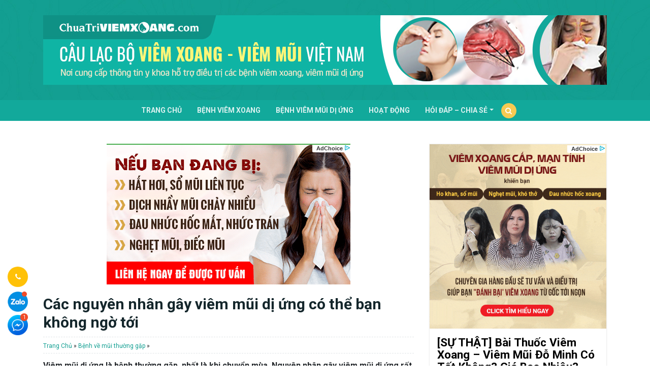

--- FILE ---
content_type: text/html; charset=UTF-8
request_url: https://www.chuatriviemxoang.com/nguyen-nhan-gay-viem-mui-di-ung.html
body_size: 13490
content:
<!doctype html>
        <html lang="vi">
        <head>
         <meta charset="UTF-8">
         <meta name="viewport" content="width=device-width, initial-scale=1, shrink-to-fit=no">
         <link rel="profile" href="https://gmpg.org/xfn/11">
         <link href="https://fonts.googleapis.com/css2?family=Sarabun:wght@400;500;600;700;800&display=swap" rel="stylesheet">
         <meta name='robots' content='index, follow, max-image-preview:large, max-snippet:-1, max-video-preview:-1' />

	<!-- This site is optimized with the Yoast SEO plugin v18.0 - https://yoast.com/wordpress/plugins/seo/ -->
	<title>Các nguyên nhân gây viêm mũi dị ứng có thể bạn không ngờ tới</title>
	<meta name="description" content="7 nguyên nhân gây viêm mũi dị ứng có thể bạn không ngờ đến. Hiểu rõ nguyên nhân gây viêm mũi dị ứng sẽ giúp bạn có cách phòng tránh bệnh viêm mũi dị ứng" />
	<link rel="canonical" href="https://www.chuatriviemxoang.com/nguyen-nhan-gay-viem-mui-di-ung.html" />
	<meta property="og:locale" content="vi_VN" />
	<meta property="og:type" content="article" />
	<meta property="og:title" content="Các nguyên nhân gây viêm mũi dị ứng có thể bạn không ngờ tới" />
	<meta property="og:description" content="7 nguyên nhân gây viêm mũi dị ứng có thể bạn không ngờ đến. Hiểu rõ nguyên nhân gây viêm mũi dị ứng sẽ giúp bạn có cách phòng tránh bệnh viêm mũi dị ứng" />
	<meta property="og:url" content="https://www.chuatriviemxoang.com/nguyen-nhan-gay-viem-mui-di-ung.html" />
	<meta property="og:site_name" content="TRANG THÔNG TIN VỀ BỆNH VIÊM XOANG" />
	<meta property="article:published_time" content="2018-08-23T08:00:55+00:00" />
	<meta property="article:modified_time" content="2021-12-16T08:17:01+00:00" />
	<meta property="og:image" content="https://www.chuatriviemxoang.com/wp-content/uploads/2018/08/nguyen-nhan-gay-viem-mui-di-ung-01.jpg" />
	<meta property="og:image:width" content="640" />
	<meta property="og:image:height" content="457" />
	<meta property="og:image:type" content="image/jpeg" />
	<meta name="twitter:card" content="summary" />
	<meta name="twitter:label1" content="Được viết bởi" />
	<meta name="twitter:data1" content="admin" />
	<meta name="twitter:label2" content="Ước tính thời gian đọc" />
	<meta name="twitter:data2" content="10 phút" />
	<script type="application/ld+json" class="yoast-schema-graph">{"@context":"https://schema.org","@graph":[{"@type":"Organization","@id":"https://www.chuatriviemxoang.com/#organization","name":"Chữa Trị Viêm Xoang","url":"https://www.chuatriviemxoang.com/","sameAs":[],"logo":{"@type":"ImageObject","@id":"https://www.chuatriviemxoang.com/#logo","inLanguage":"vi","url":"https://www.chuatriviemxoang.com/wp-content/uploads/2018/07/logo-chuatriviemxoang-seo.png","contentUrl":"https://www.chuatriviemxoang.com/wp-content/uploads/2018/07/logo-chuatriviemxoang-seo.png","width":490,"height":153,"caption":"Chữa Trị Viêm Xoang"},"image":{"@id":"https://www.chuatriviemxoang.com/#logo"}},{"@type":"WebSite","@id":"https://www.chuatriviemxoang.com/#website","url":"https://www.chuatriviemxoang.com/","name":"TRANG THÔNG TIN VỀ BỆNH VIÊM XOANG","description":"","publisher":{"@id":"https://www.chuatriviemxoang.com/#organization"},"potentialAction":[{"@type":"SearchAction","target":{"@type":"EntryPoint","urlTemplate":"https://www.chuatriviemxoang.com/?s={search_term_string}"},"query-input":"required name=search_term_string"}],"inLanguage":"vi"},{"@type":"ImageObject","@id":"https://www.chuatriviemxoang.com/nguyen-nhan-gay-viem-mui-di-ung.html#primaryimage","inLanguage":"vi","url":"https://www.chuatriviemxoang.com/wp-content/uploads/2018/08/nguyen-nhan-gay-viem-mui-di-ung-01.jpg","contentUrl":"https://www.chuatriviemxoang.com/wp-content/uploads/2018/08/nguyen-nhan-gay-viem-mui-di-ung-01.jpg","width":640,"height":457},{"@type":"WebPage","@id":"https://www.chuatriviemxoang.com/nguyen-nhan-gay-viem-mui-di-ung.html#webpage","url":"https://www.chuatriviemxoang.com/nguyen-nhan-gay-viem-mui-di-ung.html","name":"Các nguyên nhân gây viêm mũi dị ứng có thể bạn không ngờ tới","isPartOf":{"@id":"https://www.chuatriviemxoang.com/#website"},"primaryImageOfPage":{"@id":"https://www.chuatriviemxoang.com/nguyen-nhan-gay-viem-mui-di-ung.html#primaryimage"},"datePublished":"2018-08-23T08:00:55+00:00","dateModified":"2021-12-16T08:17:01+00:00","description":"7 nguyên nhân gây viêm mũi dị ứng có thể bạn không ngờ đến. Hiểu rõ nguyên nhân gây viêm mũi dị ứng sẽ giúp bạn có cách phòng tránh bệnh viêm mũi dị ứng","breadcrumb":{"@id":"https://www.chuatriviemxoang.com/nguyen-nhan-gay-viem-mui-di-ung.html#breadcrumb"},"inLanguage":"vi","potentialAction":[{"@type":"ReadAction","target":["https://www.chuatriviemxoang.com/nguyen-nhan-gay-viem-mui-di-ung.html"]}]},{"@type":"BreadcrumbList","@id":"https://www.chuatriviemxoang.com/nguyen-nhan-gay-viem-mui-di-ung.html#breadcrumb","itemListElement":[{"@type":"ListItem","position":1,"name":"Trang Chủ","item":"https://www.chuatriviemxoang.com/"},{"@type":"ListItem","position":2,"name":"Bệnh về mũi thường gặp","item":"https://www.chuatriviemxoang.com/benh-ve-mui-thuong-gap"},{"@type":"ListItem","position":3,"name":"Các nguyên nhân gây viêm mũi dị ứng có thể bạn không ngờ tới"}]},{"@type":"Article","@id":"https://www.chuatriviemxoang.com/nguyen-nhan-gay-viem-mui-di-ung.html#article","isPartOf":{"@id":"https://www.chuatriviemxoang.com/nguyen-nhan-gay-viem-mui-di-ung.html#webpage"},"author":{"@id":"https://www.chuatriviemxoang.com/#/schema/person/6a77430c3445451d00534dfe3b68ffef"},"headline":"Các nguyên nhân gây viêm mũi dị ứng có thể bạn không ngờ tới","datePublished":"2018-08-23T08:00:55+00:00","dateModified":"2021-12-16T08:17:01+00:00","mainEntityOfPage":{"@id":"https://www.chuatriviemxoang.com/nguyen-nhan-gay-viem-mui-di-ung.html#webpage"},"wordCount":2111,"commentCount":0,"publisher":{"@id":"https://www.chuatriviemxoang.com/#organization"},"image":{"@id":"https://www.chuatriviemxoang.com/nguyen-nhan-gay-viem-mui-di-ung.html#primaryimage"},"thumbnailUrl":"https://www.chuatriviemxoang.com/wp-content/uploads/2018/08/nguyen-nhan-gay-viem-mui-di-ung-01.jpg","articleSection":["Bệnh về mũi thường gặp"],"inLanguage":"vi","potentialAction":[{"@type":"CommentAction","name":"Comment","target":["https://www.chuatriviemxoang.com/nguyen-nhan-gay-viem-mui-di-ung.html#respond"]}]},{"@type":"Person","@id":"https://www.chuatriviemxoang.com/#/schema/person/6a77430c3445451d00534dfe3b68ffef","name":"admin","image":{"@type":"ImageObject","@id":"https://www.chuatriviemxoang.com/#personlogo","inLanguage":"vi","url":"https://secure.gravatar.com/avatar/8a006490a2d4ed017b51a20ffe4f365c?s=96&d=mm&r=g","contentUrl":"https://secure.gravatar.com/avatar/8a006490a2d4ed017b51a20ffe4f365c?s=96&d=mm&r=g","caption":"admin"},"url":"https://www.chuatriviemxoang.com/author/admin"}]}</script>
	<!-- / Yoast SEO plugin. -->


<link rel='dns-prefetch' href='//fonts.googleapis.com' />
<link rel='dns-prefetch' href='//s.w.org' />
<link rel="alternate" type="application/rss+xml" title="Dòng thông tin TRANG THÔNG TIN VỀ BỆNH VIÊM XOANG &raquo;" href="https://www.chuatriviemxoang.com/feed" />
<link rel="alternate" type="application/rss+xml" title="Dòng phản hồi TRANG THÔNG TIN VỀ BỆNH VIÊM XOANG &raquo;" href="https://www.chuatriviemxoang.com/comments/feed" />
<link rel="alternate" type="application/rss+xml" title="TRANG THÔNG TIN VỀ BỆNH VIÊM XOANG &raquo; Các nguyên nhân gây viêm mũi dị ứng có thể bạn không ngờ tới Dòng phản hồi" href="https://www.chuatriviemxoang.com/nguyen-nhan-gay-viem-mui-di-ung.html/feed" />
<link rel='stylesheet' id='mrec-css'  href='https://www.chuatriviemxoang.com/wp-content/plugins/mrec/public/css/styles.min.css?ver=1.1.0' type='text/css' media='all' />
<link rel='stylesheet' id='admin-css-css'  href='https://www.chuatriviemxoang.com/wp-content/themes/wiki-news/core/modules/admin/shortcode/style.css?ver=1.0.1' type='text/css' media='all' />
<link rel='stylesheet' id='formcta-css'  href='https://www.chuatriviemxoang.com/wp-content/themes/wiki-news/core/modules/form_cta/style.css?ver=1.0.7' type='text/css' media='all' />
<link rel='stylesheet' id='slick-css'  href='https://www.chuatriviemxoang.com/wp-content/themes/wiki-news/assets/slick/slick.css?ver=_S_VERSION' type='text/css' media='all' />
<link rel='stylesheet' id='slick-theme-css'  href='https://www.chuatriviemxoang.com/wp-content/themes/wiki-news/assets/slick/slick-theme.css?ver=_S_VERSION' type='text/css' media='all' />
<link rel='stylesheet' id='roboto-font-css'  href='https://fonts.googleapis.com/css?family=Roboto%3A300%2C400%2C400i%2C700%2C700i%2C900&#038;display=swap&#038;subset=vietnamese&#038;ver=5.8.12' type='text/css' media='all' />
<link rel='stylesheet' id='main-style-css'  href='https://www.chuatriviemxoang.com/wp-content/themes/wiki-news/css/styles.min.css?ver=5.8.12' type='text/css' media='all' />
<link rel='stylesheet' id='wiki-style-css'  href='https://www.chuatriviemxoang.com/wp-content/themes/wiki-news/style.css?ver=5.8.12' type='text/css' media='all' />
<script type='text/javascript' src='https://www.chuatriviemxoang.com/wp-includes/js/jquery/jquery.min.js?ver=3.6.0' id='jquery-core-js'></script>
<script type='text/javascript' src='https://www.chuatriviemxoang.com/wp-includes/js/jquery/jquery-migrate.min.js?ver=3.3.2' id='jquery-migrate-js'></script>
<script type='text/javascript' id='mrec_view_count-js-extra'>
/* <![CDATA[ */
var mrec_ads_view = {"url":"https:\/\/www.chuatriviemxoang.com\/wp-admin\/admin-ajax.php"};
/* ]]> */
</script>
<script type='text/javascript' src='https://www.chuatriviemxoang.com/wp-content/plugins/mrec/ads/js/ads-counter.js?ver=1.1.0' id='mrec_view_count-js'></script>
<script type='text/javascript' src='https://www.chuatriviemxoang.com/wp-content/plugins/mrec/public/js/main.min.js?ver=1.1.0' id='mrec-js'></script>
<script type='text/javascript' id='mrec_cta_form-js-extra'>
/* <![CDATA[ */
var mrec_cta = {"url":"https:\/\/www.chuatriviemxoang.com\/wp-admin\/admin-ajax.php"};
/* ]]> */
</script>
<script type='text/javascript' src='https://www.chuatriviemxoang.com/wp-content/plugins/mrec/form/js/form-submit.js?ver=1.1.0' id='mrec_cta_form-js'></script>
<link rel="https://api.w.org/" href="https://www.chuatriviemxoang.com/wp-json/" /><link rel="alternate" type="application/json" href="https://www.chuatriviemxoang.com/wp-json/wp/v2/posts/1327" /><link rel="EditURI" type="application/rsd+xml" title="RSD" href="https://www.chuatriviemxoang.com/xmlrpc.php?rsd" />
<link rel="wlwmanifest" type="application/wlwmanifest+xml" href="https://www.chuatriviemxoang.com/wp-includes/wlwmanifest.xml" /> 
<meta name="generator" content="WordPress 5.8.12" />
<link rel='shortlink' href='https://www.chuatriviemxoang.com/?p=1327' />
<link rel="alternate" type="application/json+oembed" href="https://www.chuatriviemxoang.com/wp-json/oembed/1.0/embed?url=https%3A%2F%2Fwww.chuatriviemxoang.com%2Fnguyen-nhan-gay-viem-mui-di-ung.html" />
<link rel="alternate" type="text/xml+oembed" href="https://www.chuatriviemxoang.com/wp-json/oembed/1.0/embed?url=https%3A%2F%2Fwww.chuatriviemxoang.com%2Fnguyen-nhan-gay-viem-mui-di-ung.html&#038;format=xml" />
<link rel="pingback" href="https://www.chuatriviemxoang.com/xmlrpc.php">         <!-- Google Tag Manager huongnt-->
         <script>(function(w,d,s,l,i){w[l]=w[l]||[];w[l].push({'gtm.start':
          new Date().getTime(),event:'gtm.js'});var f=d.getElementsByTagName(s)[0],
         j=d.createElement(s),dl=l!='dataLayer'?'&l='+l:'';j.async=true;j.src=
         'https://www.googletagmanager.com/gtm.js?id='+i+dl;f.parentNode.insertBefore(j,f);
 })(window,document,'script','dataLayer','GTM-KQ66G3V');</script>
 <!-- End Google Tag Manager -->

</head>

<body class="post-template-default single single-post postid-1327 single-format-standard no-sidebar">
<header id="page-header" class="page-header">
  <div class="page-header-inner">
   <div class="container">
    <div class="d-sm-none d-none d-md-flex">
     <a class="w-100" href="#" target="_blank">
      <img class="w-100" src="https://www.chuatriviemxoang.com/wp-content/themes/wiki-news/images/banner-header.jpg" />
</a>
</div>
</div>
</div>
<nav class="navbar navbar-expand-md primary-nav" id="primary-nav">
   <div class="container">
    <a class="navbar-brand d-md-none d-flex d-sm-block" href="https://www.chuatriviemxoang.com">
     <img  class="logo-mobile" src="https://www.chuatriviemxoang.com/wp-content/uploads/2019/07/logo-mobile.png"></a>
<button class="navbar-toggler d-lg-none" type="button" data-toggle="offcanvas">
     <span></span>
     <span></span>
     <span></span>
     <span></span>
</button>
<div class="offcanvas-collapse  navbar-collapse" id="primary-nav-collapse">
     <ul id="menu-main-menu" class="navbar-nav"><li id="menu-item-6646" class="menu-item menu-item-type-post_type menu-item-object-page menu-item-home menu-item-6646 nav-item"><a href="https://www.chuatriviemxoang.com/" class="nav-link">Trang chủ</a><li id="menu-item-3070" class="menu-item menu-item-type-taxonomy menu-item-object-category menu-item-3070 nav-item"><a href="https://www.chuatriviemxoang.com/benh-viem-xoang" class="nav-link">Bệnh viêm xoang</a><li id="menu-item-3069" class="menu-item menu-item-type-taxonomy menu-item-object-category menu-item-3069 nav-item"><a href="https://www.chuatriviemxoang.com/benh-viem-mui-di-ung" class="nav-link">Bệnh viêm mũi dị ứng</a><li id="menu-item-6645" class="menu-item menu-item-type-taxonomy menu-item-object-category menu-item-6645 nav-item"><a href="https://www.chuatriviemxoang.com/hoat-dong" class="nav-link">Hoạt Động</a><li id="menu-item-3078" class="menu-item menu-item-type-taxonomy menu-item-object-category menu-item-has-children menu-item-3078 nav-item dropdown"><a href="https://www.chuatriviemxoang.com/hoi-dap-chiase" class="nav-link dropdown-toggle" data-toggle="dropdown">Hỏi đáp &#8211; Chia sẻ</a>
<div class="dropdown-menu">
<a href="https://www.chuatriviemxoang.com/hoi-dap-chiase/dia-diem-kham-chua-benh" class="dropdown-item menu-item menu-item-type-taxonomy menu-item-object-category menu-item-3079">Địa điểm khám chữa bệnh</a><a href="https://www.chuatriviemxoang.com/hoi-dap-chiase/san-pham" class="dropdown-item menu-item menu-item-type-taxonomy menu-item-object-category menu-item-3080">SẢN PHẨM</a><a href="https://www.chuatriviemxoang.com/che-do-an-uong-sinh-hoat" class="dropdown-item menu-item menu-item-type-taxonomy menu-item-object-category menu-item-3077">Chế độ ăn uống &#8211; Sinh hoạt</a></div>
</ul><ul class="navbar-nav d-none d-md-block d-sm-none">
      <li class="nav-item  search-item">
       <a class="nav-link" href="#">
        <i class="fa fa-search" aria-hidden="true"></i>
</a>
</li>
</ul>
</div>
<form action="https://www.chuatriviemxoang.com" class="search-form form-inline">
     <div class="container">
      <div class="form-group">
       <input type="text" name="s" class="form-control" placeholder="Từ khóa...">
       <button class="btn btn-submit" type="submit">
        <i class="fa fa-search" aria-hidden="true"></i>
</button>
</div>
<div class="d-flex align-items-center">
       <span>Tìm kiếm phổ biến</span>
       <ul class="list-key mr-auto">
        <li>
         <a href="#">Viêm xoang</a>
 </li>
 <li>
         <a href="#">Viêm mũi dị ứng</a>
 </li>
 <li>
         <a href="#">Điều trị viêm xoang</a>
 </li>
</ul>
</div>
</div>
</form>
</div>
</nav>
</header><main id="page-content" class="page-content">
	<div class="single-post-container">
		<div class="container">
			<div class="row">
				<div class="col-md-8 order-md-1 order-1">
					
		<div class="sp-ads ads-top-page" style="margin: 15px auto;" data-ads-id="6718">
			<div class="sp-ads-inner" style="margin:0 auto; text-align:center;">
				<a href="https://www.facebook.com/messages/t/527729990726311" style="display: inline-block;" rel="nofollow noopener noreferrer " class="ads-link" target="_blank">
					<img src="https://www.chuatriviemxoang.com/wp-content/uploads/2022/06/DMD-BANNER2812-045.gif" style="display: block; margin: 0 auto; max-width: 100%; height: auto;" alt="">				</a>
			</div>
		</div>
		<h1 class="single-post-title">
	Các nguyên nhân gây viêm mũi dị ứng có thể bạn không ngờ tới</h1>
<div class="breadcrumb-nav">
	<nav class="breadcrumb"><span><span><a href="https://www.chuatriviemxoang.com/">Trang Chủ</a> » <span><a href="https://www.chuatriviemxoang.com/benh-ve-mui-thuong-gap">Bệnh về mũi thường gặp</a> » <span class="breadcrumb_last" aria-current="page">Các nguyên nhân gây viêm mũi dị ứng có thể bạn không ngờ tới</span></span></span></span><nav></div><div class="entry">
	<p><strong>Viêm mũi dị ứng là bệnh thường gặp, nhất là khi chuyển mùa. Nguyên nhân gây viêm mũi dị ứng rất đa dạng: bụi, phấn hoa, ký sinh trùng, thậm chí ăn một số loại thực phẩm không phù hợp cũng có thể gây bệnh trên.</strong></p>
<p>Dưới đây, bài viết sẽ liệt kê một số nguyên nhân gây viêm mũi dị ứng thường gặp, giúp bạn chủ động hơn vì chỉ khi hiểu rõ nguyên nhân gây bệnh thì mọi biện pháp chữa trị và phòng tránh mới thực sự phát huy được tác dụng.</p>
<figure id="attachment_4841" aria-describedby="caption-attachment-4841" style="width: 640px" class="wp-caption aligncenter"><img loading="lazy" class="wp-image-4841 size-full" src="https://www.chuatriviemxoang.com/wp-content/uploads/2018/08/nguyen-nhan-gay-viem-mui-di-ung-01.jpg" alt=" nguyên nhân gây viêm mũi dị ứng" width="640" height="457" srcset="https://www.chuatriviemxoang.com/wp-content/uploads/2018/08/nguyen-nhan-gay-viem-mui-di-ung-01.jpg 640w, https://www.chuatriviemxoang.com/wp-content/uploads/2018/08/nguyen-nhan-gay-viem-mui-di-ung-01-322x230.jpg 322w, https://www.chuatriviemxoang.com/wp-content/uploads/2018/08/nguyen-nhan-gay-viem-mui-di-ung-01-518x370.jpg 518w, https://www.chuatriviemxoang.com/wp-content/uploads/2018/08/nguyen-nhan-gay-viem-mui-di-ung-01-300x214.jpg 300w" sizes="(max-width: 640px) 100vw, 640px" /><figcaption id="caption-attachment-4841" class="wp-caption-text">Các nguyên nhân gây viêm mũi dị ứng có thể bạn không ngờ tới</figcaption></figure>
<p>Thông thường, khi gặp vật lạ xâm nhập, cơ thể sẽ có phản ứng để tự vệ. Tuy nhiên, nếu phản ứng quá mức sẽ gây ra phản ứng dị ứng. <a href="https://www.chuatriviemxoang.com/thuoc-chua-viem-mui-di-ung-tot-nhat.html"><strong>Viêm mũi dị ứng</strong></a> là tình trạng lớp màng lót (niêm mạc mũi) bị viêm khi cơ thể hít phải dị vật trong không khí hay do thời tiết biết đổi đột ngột, bất ngờ.</p>
<p>Mặc dù không đe dọa đến tính mạng nhưng viêm mũi dị ứng lại có thể khiến cho người bệnh vô cùng mệt mỏi và phiền toái vì những triệu chứng nghẹt mũi, sổ mũi, nhức đầu, đau họng&#8230;do bệnh gây ra.</p>
<p>Có hai dạng viêm mũi dị ứng: viêm mũi dị ứng quanh năm và viêm mũi dị ứng theo mùa.</p>
<ul>
<li>Viêm mũi dị ứng theo mùa (còn được gọi là sốt cỏ khô): thường gặp vào mùa hè, xuân, mùa thu (tùy vùng) do bào tử và phấn hoa trong gió, có thể xuất phá từ nấm mốc, cỏ cây, lá cây khô&#8230;</li>
<li>Viêm mũi dị ứng quanh năm: tác nhân gây biêm mũi thường xuất hiện quanh nhà như mạt, ve, bụi, mảng da bong tróc của thú vật&#8230; Đôi khi có thể là nấm mốc trên mảng giấy dán tường, rèm thảm, cây trồng, vật dụng được bọc vải.</li>
</ul>
<p>Ngoài ra còn có trường hợp viêm mũi dị ứng do thức ăn gây ra. Tuy nhiên, số lượng đối tượng gặp phải tình trạng trên chiếm tỉ lệ khá nhỏ.</p>
<h2>I. Nguyên nhân gây viêm mũi dị ứng</h2>
<p>Viêm mũi dị ứng là môt bệnh phổ biến ở mọi lứa tuổi. Theo số liệu thống kê của Viện Hàn lâm dị ứng Hen suyễn và Miễn dịch học của Hoa Kỳ, có từ 10-30% dân số trên thế giới bị mắc bệnh này, nguyên nhân chủ yếu do những tác nhân sau đây:</p>
<figure id="attachment_4842" aria-describedby="caption-attachment-4842" style="width: 640px" class="wp-caption aligncenter"><img loading="lazy" class="wp-image-4842 size-full" src="https://www.chuatriviemxoang.com/wp-content/uploads/2018/08/nguyen-nhan-gay-viem-mui-di-ung-02.jpg" alt="Nguyên nhân viêm mũi dị ứng" width="640" height="457" srcset="https://www.chuatriviemxoang.com/wp-content/uploads/2018/08/nguyen-nhan-gay-viem-mui-di-ung-02.jpg 640w, https://www.chuatriviemxoang.com/wp-content/uploads/2018/08/nguyen-nhan-gay-viem-mui-di-ung-02-322x230.jpg 322w, https://www.chuatriviemxoang.com/wp-content/uploads/2018/08/nguyen-nhan-gay-viem-mui-di-ung-02-518x370.jpg 518w, https://www.chuatriviemxoang.com/wp-content/uploads/2018/08/nguyen-nhan-gay-viem-mui-di-ung-02-300x214.jpg 300w" sizes="(max-width: 640px) 100vw, 640px" /><figcaption id="caption-attachment-4842" class="wp-caption-text">Nguyên nhân gây viêm mũi dị ứng là gì?</figcaption></figure>
<ul>
<li><em><strong>Do thời tiết trở thay đổi: </strong></em></li>
</ul>
<p>Thời tiết thay đổi bất ngờ khiến cho hệ miễn dịch của cơ thể chưa kịp thích ứng để có sự điều chỉnh làm quen với môi trường mới cho phù hợp. Trong khi đó, mũi được xem như &#8220;cửa ngỏ&#8221; của đường hô hấp, là bộ phận đầu tiên và chịu tác động trực tiếp bởi sự thay đổi của thời tiết. Chính thế, thời tiết biến đổi từ nóng sang lạnh hay ngược lại đều dễ gây bệnh viêm mũi dị ứng.</p>
<ul>
<li><em><strong>Do không khí bị ô nhiễm:</strong></em></li>
</ul>
<p>Bên cạnh yếu tố khí hậu, môi trường bị ô nhiễm cũng là một trong những nguyên nhân phổ biến gây mất cân bằng di ứng. Song song với yếu tố đó là cơ địa nhạy cảm, mất đi khả năng chống đỡ tác nhân gây bệnh từ bên ngoài môi trường, làm tăng tỉ lệ mắc viêm mũi dị ứng.</p>
<ul>
<li><em><strong>Do kích ứng với một số thành phần của nước hoa, mỹ phẩm</strong></em></li>
</ul>
<p>Khi cơ thể dị ứng vớ với phấn hoa, thành phần hóa học trong nước hoa, mỹ phẩm sẽ kích thích tế bào ở niêm mạc mũi giải phóng Histamin cùng những chất gây triệu chứng ngứa mũi, ngạt mũi, chảy nước mũi &#8211; những<a href="https://www.chuatriviemxoang.com/trieu-chung-benh-viem-mui-di-ung-thuong-gap.html"><strong> triệu chứng điển hình của bệnh viêm mũi dị ứng</strong></a>.</p>
<ul>
<li><em><strong>Do dị ứng với thực phẩm</strong></em></li>
</ul>
<p>Một trong những tác nhân gây viêm mũi dị ứng nhưng không phổ biến lắm nhưng không phải không xảy ra đó là do dị ứng thực phẩm. Một số đối tượng bị dị ứng với một số thành phần có trong thực phẩm mà cơ thể không dung nạp được có thể sản sinh Histamin gây viêm mũi dị ứng.</p>
<ul>
<li><em><strong>Do thuốc điều trị</strong></em></li>
</ul>
<p>Trong một số trường hợp, khi cơ thể không tổng hợp được một số loại thuốc sẽ gây tình trạng viêm mũi dị ứng.</p>
<ul>
<li><em><strong>Do di truyền</strong></em></li>
</ul>
<p>Viêm mũi dị ứng có liên quan đến tiền sử gia đình. Nếu như trong gia đình bạn có người thân bị viêm mũi dị ứng thì khả năng di truyền lên đến 70%, khả năng mắc bệnh là 30%.</p>
<ul>
<li><em><strong>Do yếu tố khác</strong></em></li>
</ul>
<p>Bị hen suyễn, mề đay, rối loạn hệ thần kinh thực vật, rối loạn chuyển hóa là một trong những nguyên nhân chính gây bệnh viêm mũi dị ứng.</p>
<h2>II. Một số cách phòng tránh viêm mũi dị ứng</h2>
<p>Nguyên nhân gây viêm mũi dị ứng khá đa dạng. Để phòng bệnh viêm mũi dị ứng hiệu quả, cách tốt nhất là các bạn nên tránh xa tác nhân gây dị ứng. Cụ thể:</p>
<figure id="attachment_4843" aria-describedby="caption-attachment-4843" style="width: 640px" class="wp-caption aligncenter"><img loading="lazy" class="wp-image-4843 size-full" src="https://www.chuatriviemxoang.com/wp-content/uploads/2018/08/nguyen-nhan-gay-viem-mui-di-ung-03.jpg" alt="phòng viêm mũi dị ứng" width="640" height="457" srcset="https://www.chuatriviemxoang.com/wp-content/uploads/2018/08/nguyen-nhan-gay-viem-mui-di-ung-03.jpg 640w, https://www.chuatriviemxoang.com/wp-content/uploads/2018/08/nguyen-nhan-gay-viem-mui-di-ung-03-322x230.jpg 322w, https://www.chuatriviemxoang.com/wp-content/uploads/2018/08/nguyen-nhan-gay-viem-mui-di-ung-03-518x370.jpg 518w, https://www.chuatriviemxoang.com/wp-content/uploads/2018/08/nguyen-nhan-gay-viem-mui-di-ung-03-300x214.jpg 300w" sizes="(max-width: 640px) 100vw, 640px" /><figcaption id="caption-attachment-4843" class="wp-caption-text">Để phòng bệnh viêm mũi dị ứng hiệu quả, cách tốt nhất là các bạn nên tránh xa tác nhân gây dị ứng</figcaption></figure>
<p><strong># Đối với viêm mũi di ứng theo mùa:</strong></p>
<ul>
<li> Nằm trong nhà, đóng cửa sổ</li>
<li>Sử dụng máy lạnh để lọc sạch không khí, hạn chế dùng quạt vì nó có thể mang các dị nguyên bên ngoài vào.</li>
<li>Tắm, thay quần áo sau khi đi ra ngoài về, không phơi quần áo ngoài trời.</li>
<li>Những lúc giao mùa, tiết trời thay đổi từ nóng sang lạnh, người bệnh nên mặc đủ ấm.</li>
</ul>
<p><strong># Đối với bệnh viêm mũi dị ứng quanh năm:</strong></p>
<ul>
<li>Chăn gối, nệm.. thường ẩn chứa nhiều bụi bẩn, sinh vật gây hại. Do đó, các bạn cần vệ sinh chăn gối, bọc nệm cho thật sạch sẽ.</li>
<li>Sử dụng máy lọc không khí để lọc bỏ bụi bẩn, sinh vật gây hại trong không khí,.</li>
<li>Nếu bị dị ứng với lông động vật, phấn hoa, hóa chất,&#8230; bạn cần tránh xa những tác nhân  trên.</li>
<li>Làm giảm sinh mốc: Không để thú nhòi bông ở đầu giường ngủ. Thường xuyên làm sạch chăn ga, gối hằng tuần bằng nước nóng, làm sạch các bề mặt sinh mốc bằng máy điều hòa độ ẩm, máy lạnh, độ ẩm trong nhà cần dưới 50%.</li>
<li>Tránh tiếp xúc với bụi ngoài đường và bụi trong nhà. Do đó, cần vệ sinh nhà cửa thật sạch sẽ, mang khẩu trang khi đi ra đường.</li>
</ul>
<p>Ngoài ra, dù bị viêm mũi dị ứng theo mùa hay viêm mũi dị ứng quanh năm thì người bệnh nên nâng cao sức đề kháng tự nhiên bằng các, giảm bớt sự nhạy cảm bằng yếu tố kháng chất, tắm suối nước nóng, khí hậu liệu pháp, châm cứu, luyện tập thể dục thể thao thường xuyên.</p>
<p>Khi phát hiện những dấu hiệu bệnh viêm mũi dị ứng, người bệnh nên đến bác sĩ chuyên khoa Tai Mũi Họng để được chẩn đoán và điều trị bệnh sớm. Tránh để lâu bệnh chuyển thành mãn tính hay dẫn đến những biến chứng: viêm họng, viêm phế quản, hen suyễn&#8230;, việc điều trị sẽ khó khăn hơn nhiều,</p>
<p>Với một số nguyên nhân gây viêm mũi dị ứng và cách phòng tránh bài viết vừa trình bày trên, hy vọng bạn chủ động hơn trong việc chữa trị và phòng ngừa bệnh. Chúc các bạn sớm khỏe mạnh.</p>
<p style="text-align: right;"><strong>Biên soạn: Hoàng Nhân</strong></p>
<blockquote>
<p style="text-align: left;"><em>Bạn đọc có thể tham khảo thêm:</em></p>
<ul>
<li><strong><a href="https://www.chuatriviemxoang.com/meo-phong-va-dieu-tri-viem-mui-di-ung-quanh-nam.html">Cách điều trị viêm mũi dị ứng quanh năm và phòng bệnh tái phát</a></strong></li>
<li><strong> <a href="https://www.chuatriviemxoang.com/5-loai-thuc-pham-chuc-nang-chua-viem-mui-di-ung.html">5 loại thực phẩm chức năng chữa viêm mũi dị ứng tốt nhất hiện nay</a></strong></li>
</ul>
</blockquote>
</p>		<div class="recommend-post" id="recommend-post">
			<p class="recommend-heading">
				<span>
					XEM THÊM				</span>
			</p>
			<div class="row">
										<div class="col-md-6">
							<div class="post">
								<a  class="post-thumbnail" href="https://www.chuatriviemxoang.com/quy-ong-u40-cai-nghien-thuoc-la-va-chua-khoi-viem-xoang-man-tinh.html">
									<img src="https://www.chuatriviemxoang.com/wp-content/uploads/2022/03/minh-tien-1-265x165.jpg">								</a>
								<div class="post-title">
									<a  class="article-title" href="https://www.chuatriviemxoang.com/quy-ong-u40-cai-nghien-thuoc-la-va-chua-khoi-viem-xoang-man-tinh.html">
										Hành trình cai nghiện thuốc lá, chữa khỏi viêm xoang mạn tính của quý ông U40									</a>
								</div>
							</div>
						</div>
												<div class="col-md-6">
							<div class="post">
								<a  class="post-thumbnail" href="https://www.chuatriviemxoang.com/viem-xoang-viem-mui-giao-mua.html">
									<img src="https://www.chuatriviemxoang.com/wp-content/uploads/2017/05/nha-thuoc-do-minh-duong-265x165.jpg">								</a>
								<div class="post-title">
									<a  class="article-title" href="https://www.chuatriviemxoang.com/viem-xoang-viem-mui-giao-mua.html">
										Viêm xoang, viêm mũi dị ứng lúc giao mùa – Đừng chủ quan kẻo hối không kịp									</a>
								</div>
							</div>
						</div>
												<div class="col-md-6">
							<div class="post">
								<a  class="post-thumbnail" href="https://www.chuatriviemxoang.com/loai-bo-viem-xoang-lau-nam-bang-thuoc-nam.html">
									<img src="https://www.chuatriviemxoang.com/wp-content/uploads/2020/08/do-minh-duong-chua-viem-xoang-cho-ba-bau-luong-y-tuan-265x165.jpg">								</a>
								<div class="post-title">
									<a  class="article-title" href="https://www.chuatriviemxoang.com/loai-bo-viem-xoang-lau-nam-bang-thuoc-nam.html">
										DANH Y [TIẾT LỘ] Lý do viêm xoang DAI DẲNG mãi không khỏi và cách giải quyết CỰC HAY từ thảo dược									</a>
								</div>
							</div>
						</div>
												<div class="col-md-6">
							<div class="post">
								<a  class="post-thumbnail" href="https://www.chuatriviemxoang.com/viem-xoang-cap-o-nguoi-lon-tuoi.html">
									<img src="https://www.chuatriviemxoang.com/wp-content/uploads/2017/05/thuoc-nam-dmd-day-lui-viem-xoang-benh-nhan-265x165.jpg">								</a>
								<div class="post-title">
									<a  class="article-title" href="https://www.chuatriviemxoang.com/viem-xoang-cap-o-nguoi-lon-tuoi.html">
										Viêm xoang cấp ở người già: Nguyên nhân – Triệu chứng – Cách điều trị hiệu quả									</a>
								</div>
							</div>
						</div>
									</div>
		</div>
					<div class="single-addthis" id="single-addthis">
				<header class="addthis-header">
					XEM NGAY<span class="icon-arrow"></span>
				</header>
				<span class="icon-close"></span>
				<span class="icon-expand"></span>
				<div class="list-addthis">
											<article class="post">
							<a class="addthis-thumbnail" href="https://www.tapchidongy.org/nguon-goc-ra-doi-bai-thuoc-viem-xoang-do-minh-ky-1.html" target="_blank" rel="nofollow">
								<img src="https://www.chuatriviemxoang.com/wp-content/uploads/2020/08/do-minh-duong-chua-viem-xoang-cho-ba-bau-bai-thuoc-265x165.jpg">							</a>
							<h4 class="post-title">
								<a href="https://www.tapchidongy.org/nguon-goc-ra-doi-bai-thuoc-viem-xoang-do-minh-ky-1.html" target="_blank" rel="nofollow noopener noreferrer">
									Ký sự “Vàng” đại ngàn Kỳ I: Tìm về nguồn cội bài thuốc viêm xoang Đỗ Minh Đường 150 năm tuổi								</a>
							</h4>
						</article>
												<article class="post">
							<a class="addthis-thumbnail" href="https://trungtamytedpbackan.com/nguoi-benh-phan-hoi-bai-thuoc-viem-xoang-do-minh-duong.html" target="_blank" rel="nofollow">
								<img src="https://www.chuatriviemxoang.com/wp-content/uploads/2017/05/nha-thuoc-do-minh-duong-265x165.jpg">							</a>
							<h4 class="post-title">
								<a href="https://trungtamytedpbackan.com/nguoi-benh-phan-hoi-bai-thuoc-viem-xoang-do-minh-duong.html" target="_blank" rel="nofollow noopener noreferrer">
									[Review bệnh nhân] Những người đã chữa viêm xoang bằng bài thuốc nam Đỗ Minh Đường, họ nói gì?								</a>
							</h4>
						</article>
												<article class="post">
							<a class="addthis-thumbnail" href="https://vcep.vn/bai-thuoc-viem-xoang-do-minh-duong-19712.html" target="_blank" rel="nofollow">
								<img src="https://www.chuatriviemxoang.com/wp-content/uploads/2022/03/minh-tien-4-265x165.jpg">							</a>
							<h4 class="post-title">
								<a href="https://vcep.vn/bai-thuoc-viem-xoang-do-minh-duong-19712.html" target="_blank" rel="nofollow noopener noreferrer">
									Viêm xoang gây đau nhức dai dẳng, làm sao khỏi? – Cố vấn y khoa VTV2 sẽ giúp bạn								</a>
							</h4>
						</article>
										</div>
			</div>
			</div>
		<div class="sp-ads ads-top-page" style="margin: 15px auto;" data-ads-id="6725">
			<div class="sp-ads-inner" style="margin:0 auto; text-align:center;">
				<a href="https://trungtamytedpbackan.com/bai-thuoc-viem-xoang-do-minh-duong.html" style="display: inline-block;" rel="nofollow noopener noreferrer " class="ads-link" target="_blank">
					<img src="https://www.chuatriviemxoang.com/wp-content/uploads/2022/06/BannerTMH-DMD-3.gif" style="display: block; margin: 0 auto; max-width: 100%; height: auto;" alt="">				</a>
			</div>
		</div>
		<div id="comments" class="comments-area clearfix  mt-3 ">
			<p class="response-none">Trở thành người đầu tiên bình luận cho bài viết này!</p>
	
		<div id="respond" class="comment-respond">
		<h3 id="reply-title" class="comment-reply-title"> <small><a rel="nofollow" id="cancel-comment-reply-link" href="/nguyen-nhan-gay-viem-mui-di-ung.html#respond" style="display:none;">Hủy trả lời</a></small></h3><form action="https://www.chuatriviemxoang.com/wp-comments-post.php" method="post" id="commentform" class="comment-form" novalidate><p class="comment-notes"><span id="email-notes">Email của bạn sẽ không được hiển thị công khai.</span> Các trường bắt buộc được đánh dấu <span class="required">*</span></p><div class="w-100"><p class="comment-form-comment"><textarea class="form-control" id="comment" name="comment" placeholder="Nội dung bình luận"  rows="5" aria-required="true"></textarea></p></div><div class="comment-form-author "><input class="form-control" id="author" placeholder=" Họ tên" name="author" type="text" value="" size="30" /></div>
<div class="comment-form-email "><input class="form-control" id="email" placeholder="Email của bạn" name="email" type="text" value="" size="30" /></div>
<p class="comment-form-cookies-consent"><input id="wp-comment-cookies-consent" name="wp-comment-cookies-consent" type="checkbox" value="yes" /> <label for="wp-comment-cookies-consent">Lưu tên của tôi, email, và trang web trong trình duyệt này cho lần bình luận kế tiếp của tôi.</label></p>
<p class="form-submit"><input name="submit" type="submit" id="submit" class="submit" value="Gửi bình luận" /> <input type='hidden' name='comment_post_ID' value='1327' id='comment_post_ID' />
<input type='hidden' name='comment_parent' id='comment_parent' value='0' />
</p><p style="display: none;"><input type="hidden" id="akismet_comment_nonce" name="akismet_comment_nonce" value="82c9551bc2" /></p><p style="display: none !important;"><label>&#916;<textarea name="ak_hp_textarea" cols="45" rows="8" maxlength="100"></textarea></label><input type="hidden" id="ak_js_1" name="ak_js" value="182"/><script>document.getElementById( "ak_js_1" ).setAttribute( "value", ( new Date() ).getTime() );</script></p></form>	</div><!-- #respond -->
	</div><!-- #comments -->				</div>
				<div class="col-md-4 sidebar sidebar-cat order-md-2 order-3">
    		<div class="sp-ads ads-sidebar ads-sidebar-2"  data-ads-id="6729">
			<div class="ads-inner">
				<div class="ads-image">
					<a href="https://vietmecgroup.com/bai-thuoc-viem-xoang-viem-mui-do-minh-duong-co-tot-khong-gia-bao-nhieu.html" rel="nofollow noopener noreferrer " target="_blank">
						<img src="https://www.chuatriviemxoang.com/wp-content/uploads/2022/06/BannerTMH-DMD-1.gif"  alt="">					</a>
				</div>
									<div class="ads-content">
						<div class="ads-heading">
							<a href="https://vietmecgroup.com/bai-thuoc-viem-xoang-viem-mui-do-minh-duong-co-tot-khong-gia-bao-nhieu.html" rel="nofollow noopener noreferrer " target="_blank">
								[SỰ THẬT] Bài Thuốc Viêm Xoang – Viêm Mũi Đỗ Minh Có Tốt Không? Giá Bao Nhiêu?							</a>
						</div>
						<div class="ads-excerpt">
							Bài thuốc nam Đỗ Minh Đường từ lâu đã nổi danh trong làng YHCT là phương thuốc thuần Việt chữa TẬN GỐC chứng bệnh viêm xoang, viêm mũi cấp và mãn tính. Phương thuốc này có thực sự tốt không? Giá bao nhiêu? Đây chắc hẳn là mối quan tâm chung của nhiều người và bài viết dưới đây sẽ giải đáp tường tận cho bạn đọc.						</div>
					</div>
													<div class="ads-footer">
						<a href="https://vietmecgroup.com/bai-thuoc-viem-xoang-viem-mui-do-minh-duong-co-tot-khong-gia-bao-nhieu.html" rel="nofollow noopener noreferrer " target="_blank" class="web-link">
							https://vietmecgroup.com/						</a>
						<a href="https://vietmecgroup.com/bai-thuoc-viem-xoang-viem-mui-do-minh-duong-co-tot-khong-gia-bao-nhieu.html" rel="nofollow noopener noreferrer " target="_blank" class="btn-readmore">Mở</a>
					</div>
								</div>
		</div>
						    

		<div class="widget widget-post-sidebar ">
			<div class="widget-header">
				<p class="widget-title">
					Bài xem nhiều
				</p>
			</div>
			<div class="widget-content">
								
						<div class="post small-post ">
							<a href="https://www.chuatriviemxoang.com/trieu-chung-cua-benh-viem-xoang-buom.html" class="post-thumbnail">
								<img width="265" height="165" src="https://www.chuatriviemxoang.com/wp-content/uploads/2018/06/trieu-chung-viem-xoang-buom.08-265x165.jpg" class="attachment-thumbnail size-thumbnail wp-post-image" alt="" loading="lazy" />							</a>
							<div class="post-content">
								<h2 class="post-title">
									<a href="https://www.chuatriviemxoang.com/trieu-chung-cua-benh-viem-xoang-buom.html" title="Các dấu hiệu của viêm xoang bướm không nên bỏ qua">
										Các dấu hiệu của viêm xoang bướm không nên bỏ qua									</a>
								</h2>
							</div>
						</div>
						
						<div class="post small-post ">
							<a href="https://www.chuatriviemxoang.com/dau-hieu-canh-bao-benh-viem-xoang-tran.html" class="post-thumbnail">
								<img width="265" height="165" src="https://www.chuatriviemxoang.com/wp-content/uploads/2013/12/hinh-anh-viem-xoang-tran-265x165.jpg" class="attachment-thumbnail size-thumbnail wp-post-image" alt="" loading="lazy" />							</a>
							<div class="post-content">
								<h2 class="post-title">
									<a href="https://www.chuatriviemxoang.com/dau-hieu-canh-bao-benh-viem-xoang-tran.html" title="Các dấu hiệu viêm xoang trán bạn cần biết">
										Các dấu hiệu viêm xoang trán bạn cần biết									</a>
								</h2>
							</div>
						</div>
						
						<div class="post small-post ">
							<a href="https://www.chuatriviemxoang.com/cac-dau-hieu-cua-benh-viem-da-xoang.html" class="post-thumbnail">
								<img width="265" height="165" src="https://www.chuatriviemxoang.com/wp-content/uploads/2018/05/dau-hieu-viem-da-xoang-1-1-265x165.jpg" class="attachment-thumbnail size-thumbnail wp-post-image" alt="" loading="lazy" />							</a>
							<div class="post-content">
								<h2 class="post-title">
									<a href="https://www.chuatriviemxoang.com/cac-dau-hieu-cua-benh-viem-da-xoang.html" title="Các dấu hiệu của bệnh viêm đa xoang chớ nên xem thường">
										Các dấu hiệu của bệnh viêm đa xoang chớ nên xem thường									</a>
								</h2>
							</div>
						</div>
						
						<div class="post small-post ">
							<a href="https://www.chuatriviemxoang.com/trieu-chung-benh-viem-mui-di-ung-thuong-gap.html" class="post-thumbnail">
								<img width="265" height="165" src="https://www.chuatriviemxoang.com/wp-content/uploads/2015/06/trieu-chung-viem-mui-di-ung-03-265x165.jpg" class="attachment-thumbnail size-thumbnail wp-post-image" alt="" loading="lazy" />							</a>
							<div class="post-content">
								<h2 class="post-title">
									<a href="https://www.chuatriviemxoang.com/trieu-chung-benh-viem-mui-di-ung-thuong-gap.html" title="Dấu hiệu và triệu chứng bệnh viêm mũi dị ứng [Tổng hợp]">
										Dấu hiệu và triệu chứng bệnh viêm mũi dị ứng [Tổng hợp]									</a>
								</h2>
							</div>
						</div>
														</div>
		</div>
		        <div class="widget widget-banner ">
                <a href="" class="" target="_blank">
                    </a>
    </div>
        <div class="widget widget-form sticky">
        <h2 class="widget-title">
            Chuyên gia tư vấn
        </h2>
        <div class="widget-content ">
            <form class="send-question">
                <div class="form-group">
                    <input name="fullname" type="text" class="form-control" placeholder="Họ tên" required="required">
                </div>
                <div class="form-group">
                    <input name="numberphone" type="text" class="form-control"
                    placeholder="Số điện thoại" required="required">
                </div>
                <div class="form-group">
                    <input name="email" type="text" class="form-control"
                    placeholder="Email">
                </div>
                <div class="form-group">
                    <input name="address" type="text" class="form-control" placeholder="Địa chỉ">
                </div>
                <strong class="form-text">
                    Bạn đang gặp vấn đề gì???
                </strong>
                <div class="row">
                    <div class="col-sm-6">
                                                                                            <div class="custom-control custom-checkbox">
                                        <input name="check-list" type="checkbox" class="custom-control-input"
                                        id="s-viem-xoang" value="Viêm xoang">
                                        <label class="custom-control-label" for="s-viem-xoang">
                                            Viêm xoang                                        </label>
                                    </div>
                                                                                                        <div class="custom-control custom-checkbox">
                                        <input name="check-list" type="checkbox" class="custom-control-input"
                                        id="s-viem-mui-di-ung" value="Viêm mũi dị ứng">
                                        <label class="custom-control-label" for="s-viem-mui-di-ung">
                                            Viêm mũi dị ứng                                        </label>
                                    </div>
                                                                                                        <div class="custom-control custom-checkbox">
                                        <input name="check-list" type="checkbox" class="custom-control-input"
                                        id="s-viem-hong" value=" Viêm họng">
                                        <label class="custom-control-label" for="s-viem-hong">
                                             Viêm họng                                        </label>
                                    </div>
                                                                                                                        </div>
                    <div class="col-sm-6">
                                                                                                                                                                                            <div class="custom-control custom-checkbox">
                                        <input name="check-list" type="checkbox" class="custom-control-input"
                                        id="s-viem-amidan" value=" Viêm amidan">
                                        <label class="custom-control-label" for="s-viem-amidan"> Viêm amidan
                                    </label>
                                </div>
                                                                                                    <div class="custom-control custom-checkbox">
                                        <input name="check-list" type="checkbox" class="custom-control-input"
                                        id="s-khac" value=" Khác">
                                        <label class="custom-control-label" for="s-khac"> Khác
                                    </label>
                                </div>
                                                </div>
            </div>
            <div class="form-group">
                <textarea name="content" class="form-control" required="required" placeholder="Tình trạng bệnh của bạn..."
                rows="2"></textarea>
            </div>
            <input name="tag" type="hidden" value="Bệnh về mũi thường gặp">
            <input name="brand-tag" type="hidden" value="">
            <button type="submit" class="btn btn-primary">Gửi câu hỏi</button>
        </form>
        <div class="result-form"></div>
    </div>
</div>
</div>				<div class="col-md-12 related-post order-md-3 order-2">
    <h3 class="related-title">Tin liên quan</h3>
    <div class="row">
                    <div class="col-md-3 post">
                <div class="inner"> 
                    <a href="https://www.chuatriviemxoang.com/bai-thuoc-tri-viem-mui-di-ung-tu-cay-co-the.html" class="post-thumbnail"> 
                        <img width="265" height="165" src="https://www.chuatriviemxoang.com/wp-content/uploads/2018/10/CAY-CO-THE-TRI-VIEM-XOANG-02-265x165.jpg" class="attachment-thumbnail size-thumbnail wp-post-image" alt="" loading="lazy" />                    </a>
                    <h3 class="post-title"> 
                        <a href="https://www.chuatriviemxoang.com/bai-thuoc-tri-viem-mui-di-ung-tu-cay-co-the.html">
                            Cách trị viêm mũi dị ứng từ cây cỏ the được người bệnh tấm tắc...                        </a>
                    </h3>
                </div>
            </div>
                        <div class="col-md-3 post">
                <div class="inner"> 
                    <a href="https://www.chuatriviemxoang.com/polyp-mui.html" class="post-thumbnail"> 
                        <img width="265" height="165" src="https://www.chuatriviemxoang.com/wp-content/uploads/2013/02/POLYP-MUI-LA-GI-01-265x165.jpg" class="attachment-thumbnail size-thumbnail wp-post-image" alt="" loading="lazy" />                    </a>
                    <h3 class="post-title"> 
                        <a href="https://www.chuatriviemxoang.com/polyp-mui.html">
                            Polyp mũi là gì? Điều trị như thế nào? &#8211; Chuyên gia tai mũi họng...                        </a>
                    </h3>
                </div>
            </div>
                        <div class="col-md-3 post">
                <div class="inner"> 
                    <a href="https://www.chuatriviemxoang.com/anh-huong-cua-benh-viem-mui-di-ung-len-mat.html" class="post-thumbnail"> 
                        <img width="265" height="165" src="https://www.chuatriviemxoang.com/wp-content/uploads/2018/09/VIEM-MUI-DA-UNG-GAY-NGUA-MAT-01-265x165.jpg" class="attachment-thumbnail size-thumbnail wp-post-image" alt="" loading="lazy" />                    </a>
                    <h3 class="post-title"> 
                        <a href="https://www.chuatriviemxoang.com/anh-huong-cua-benh-viem-mui-di-ung-len-mat.html">
                            Ảnh Hưởng Của Bệnh Viêm Mũi Dị Ứng Lên Mắt                        </a>
                    </h3>
                </div>
            </div>
                        <div class="col-md-3 post">
                <div class="inner"> 
                    <a href="https://www.chuatriviemxoang.com/dieu-tri-veo-vach-ngan-mui.html" class="post-thumbnail"> 
                        <img width="265" height="165" src="https://www.chuatriviemxoang.com/wp-content/uploads/2018/09/DIEU-TRI-VANH-NGAN-MUI-01-265x165.jpg" class="attachment-thumbnail size-thumbnail wp-post-image" alt="" loading="lazy" />                    </a>
                    <h3 class="post-title"> 
                        <a href="https://www.chuatriviemxoang.com/dieu-tri-veo-vach-ngan-mui.html">
                            Cách điều trị vẹo vách ngăn mũi không phức tạp như bạn nghĩ                        </a>
                    </h3>
                </div>
            </div>
                        <div class="col-md-3 post">
                <div class="inner"> 
                    <a href="https://www.chuatriviemxoang.com/viem-mui-di-ung-boi-nhiem-chua-khoi-duoc-khong.html" class="post-thumbnail"> 
                        <img width="265" height="165" src="https://www.chuatriviemxoang.com/wp-content/uploads/2018/08/VIEM-MUI-DI-UNG-BOI-NHIEM-01-265x165.jpg" class="attachment-thumbnail size-thumbnail wp-post-image" alt="" loading="lazy" />                    </a>
                    <h3 class="post-title"> 
                        <a href="https://www.chuatriviemxoang.com/viem-mui-di-ung-boi-nhiem-chua-khoi-duoc-khong.html">
                            Bệnh Viêm Mũi Dị Ứng Bội Nhiễm Có Chữa Được Không?                        </a>
                    </h3>
                </div>
            </div>
                        <div class="col-md-3 post">
                <div class="inner"> 
                    <a href="https://www.chuatriviemxoang.com/rau-cang-cua-chua-viem-xoang-viem-mui-di-ung.html" class="post-thumbnail"> 
                        <img width="265" height="165" src="https://www.chuatriviemxoang.com/wp-content/uploads/2018/07/chua-viem-xoang-bang-rau-cang-cua-01-265x165.jpg" class="attachment-thumbnail size-thumbnail wp-post-image" alt="" loading="lazy" srcset="https://www.chuatriviemxoang.com/wp-content/uploads/2018/07/chua-viem-xoang-bang-rau-cang-cua-01-265x165.jpg 265w, https://www.chuatriviemxoang.com/wp-content/uploads/2018/07/chua-viem-xoang-bang-rau-cang-cua-01-350x217.jpg 350w, https://www.chuatriviemxoang.com/wp-content/uploads/2018/07/chua-viem-xoang-bang-rau-cang-cua-01-540x335.jpg 540w, https://www.chuatriviemxoang.com/wp-content/uploads/2018/07/chua-viem-xoang-bang-rau-cang-cua-01-300x186.jpg 300w, https://www.chuatriviemxoang.com/wp-content/uploads/2018/07/chua-viem-xoang-bang-rau-cang-cua-01.jpg 640w" sizes="(max-width: 265px) 100vw, 265px" />                    </a>
                    <h3 class="post-title"> 
                        <a href="https://www.chuatriviemxoang.com/rau-cang-cua-chua-viem-xoang-viem-mui-di-ung.html">
                            Thực hư công dụng chữa viêm xoang, viêm mũi dị ứng của rau càng cua                        </a>
                    </h3>
                </div>
            </div>
                        <div class="col-md-3 post">
                <div class="inner"> 
                    <a href="https://www.chuatriviemxoang.com/3-cach-tri-nghet-mui-cho-tre-sinh-nhanh-va-toan.html" class="post-thumbnail"> 
                        <img width="265" height="165" src="https://www.chuatriviemxoang.com/wp-content/uploads/2018/02/chua-nghet-mui-tre-so-sinhpsd-265x165.jpg" class="attachment-thumbnail size-thumbnail wp-post-image" alt="12 cách chữa nghẹt mũi cho trẻ sơ sinh mà phụ huynh nên biết" loading="lazy" srcset="https://www.chuatriviemxoang.com/wp-content/uploads/2018/02/chua-nghet-mui-tre-so-sinhpsd-265x165.jpg 265w, https://www.chuatriviemxoang.com/wp-content/uploads/2018/02/chua-nghet-mui-tre-so-sinhpsd-350x219.jpg 350w, https://www.chuatriviemxoang.com/wp-content/uploads/2018/02/chua-nghet-mui-tre-so-sinhpsd-540x338.jpg 540w, https://www.chuatriviemxoang.com/wp-content/uploads/2018/02/chua-nghet-mui-tre-so-sinhpsd-300x188.jpg 300w, https://www.chuatriviemxoang.com/wp-content/uploads/2018/02/chua-nghet-mui-tre-so-sinhpsd.jpg 640w" sizes="(max-width: 265px) 100vw, 265px" />                    </a>
                    <h3 class="post-title"> 
                        <a href="https://www.chuatriviemxoang.com/3-cach-tri-nghet-mui-cho-tre-sinh-nhanh-va-toan.html">
                            12 Cách trị nghẹt mũi cho trẻ sơ sinh nhanh và an toàn                        </a>
                    </h3>
                </div>
            </div>
                        <div class="col-md-3 post">
                <div class="inner"> 
                    <a href="https://www.chuatriviemxoang.com/trong-benh-viem-mui-xuat-tiet-o-tre-em.html" class="post-thumbnail"> 
                        <img width="265" height="165" src="https://www.chuatriviemxoang.com/wp-content/uploads/2018/06/viem-xoang-xuat-tiet-o-tre-em-01-265x165.jpg" class="attachment-thumbnail size-thumbnail wp-post-image" alt="" loading="lazy" srcset="https://www.chuatriviemxoang.com/wp-content/uploads/2018/06/viem-xoang-xuat-tiet-o-tre-em-01-265x165.jpg 265w, https://www.chuatriviemxoang.com/wp-content/uploads/2018/06/viem-xoang-xuat-tiet-o-tre-em-01-350x219.jpg 350w, https://www.chuatriviemxoang.com/wp-content/uploads/2018/06/viem-xoang-xuat-tiet-o-tre-em-01-540x338.jpg 540w, https://www.chuatriviemxoang.com/wp-content/uploads/2018/06/viem-xoang-xuat-tiet-o-tre-em-01-300x188.jpg 300w, https://www.chuatriviemxoang.com/wp-content/uploads/2018/06/viem-xoang-xuat-tiet-o-tre-em-01.jpg 640w" sizes="(max-width: 265px) 100vw, 265px" />                    </a>
                    <h3 class="post-title"> 
                        <a href="https://www.chuatriviemxoang.com/trong-benh-viem-mui-xuat-tiet-o-tre-em.html">
                            Viêm xoang xuất tiết ở trẻ em &#8211; Nguy hiểm chớ xem thường                        </a>
                    </h3>
                </div>
            </div>
                </div>
</div>			</div>
		</div>
	</div>
</main>
<footer id="page-footer" class="page-footer">
	<div class="widget-footer">
		<div class="container">
			<div class="row">
				<div class="col-md-4">
					<div class="widget widget-doctor">
						<div class="widget-content">
							<a class="mb-3 d-block" href="/">
								<img src="https://www.chuatriviemxoang.com/wp-content/uploads/2019/07/viemxoang-1.png">							</a>
							<p>Tầng 4 tháp A, Tòa nhà Sông Đà, Phạm Hùng -  <strong>Nam Từ Liêm - Hà Nội</strong></p>
<p>Trang đang tiến hành hoàn thiện thủ tục xin cấp phép.</p>
							<ul class=" social-nav ">
								<li><a href="https://www.facebook.com/vientaimuihong/" target="_blank"><i class="fa fa-facebook" aria-hidden="true"></i></a></li>
								<li><a  href="" target="_blank"><i class="fa fa-twitter" aria-hidden="true"></i></a></li>
								<li><a  href="" target="_blank"><i class="fa fa-pinterest" aria-hidden="true"></i></a></li>
								<li><a  href="" target="_blank"><i class="fa fa-linkedin" aria-hidden="true"></i></a></li>
								<li><a  href="" target="_blank"><i class="fa fa-instagram" aria-hidden="true"></i></a></li>
								<li><a href="" target="_blank"><i class="fa fa-youtube" aria-hidden="true"></i></a></li>
							</ul>
						</div>
					</div>
				</div>
				<div class="col-md-4">
					<div class="widget">
						<p class="widget-title">Thông tin chính sách</p>
						<div class="widget-content">
							<ul id="menu-chinh-sach" class="nav  d-flex flex-column"><li id="menu-item-6214" class="menu-item menu-item-type-post_type menu-item-object-page menu-item-6214 nav-item"><a href="https://www.chuatriviemxoang.com/gioi-thieu" class="nav-link">Giới thiệu</a><li id="menu-item-6215" class="menu-item menu-item-type-post_type menu-item-object-page menu-item-6215 nav-item"><a href="https://www.chuatriviemxoang.com/ve-chung-toi" class="nav-link">Về chúng tôi</a><li id="menu-item-6216" class="menu-item menu-item-type-post_type menu-item-object-page menu-item-6216 nav-item"><a href="https://www.chuatriviemxoang.com/chinh-sach-quang-cao" class="nav-link">Chính sách quảng cáo</a><li id="menu-item-6217" class="menu-item menu-item-type-post_type menu-item-object-page menu-item-6217 nav-item"><a href="https://www.chuatriviemxoang.com/chinh-sach-bao-mat" class="nav-link">Chính sách bảo mật</a><li id="menu-item-6218" class="menu-item menu-item-type-post_type menu-item-object-page menu-item-6218 nav-item"><a href="https://www.chuatriviemxoang.com/chinh-sach-dieu-khoan" class="nav-link">Chính sách điều khoản</a></ul>							
						</div>
					</div>
				</div>
				<div class="col-md-4">
					<div class="widget">
						<p class="widget-title">Đăng ký nhận tin</p>
						<div class="widget-content">
							<form action="" method="POST" class="form-inline subcribe-form">
								<div class="form-group">
									<input type="text" class="form-control" placeholder="Email" /> <button class="btn btn-subscribe"><i class="fa fa-paper-plane" aria-hidden="true"></i></button>
								</div>
							</form>
							<p>Nhận những thông tin sức khỏe hữu ích và tin cậy nhất với hơn 30.000 bài viết về bệnh viêm xoang và bí quyết sống khỏe mỗi ngày.</p>
						</div>
					</div>
				</div>
			</div>
		</div>
	</div>
	<div class="copyright">
		<div class="container">
			<p class="text-center">
				<a href="#" title="DMCA.com Protection Status" class="dmca-badge">
					<img src="https://www.chuatriviemxoang.com/wp-content/themes/wiki-news/images/dmca.png" alt="DMCA.com Protection Status">
				</a>
				- Bản quyền nội dung thuộc về
				<a href="/" title="TRANG THÔNG TIN VỀ BỆNH VIÊM XOANG">TRANG THÔNG TIN VỀ BỆNH VIÊM XOANG</a>
			</p>
			<p class="text-center">
				Ghi rõ nguồn Website khi chia sẻ lại nội dung này! Xin cảm ơn !
			</p>
		</div>
	</div>
</footer>

<div class="cta-action">
	<a id="zalo-chat" href="https://zalo.me/1391082511558073049" class="cta-zalo" target="_blank" rel="noopener">
		<img src="https://www.chuatriviemxoang.com/wp-content/themes/wiki-news/images/icon-zalo.png" alt="">
	</a>
	<a id="messenger-chat" href="https://m.me/nhathuocdominhduong" class="cta-mes" target="_blank" rel="noopener">
		<img src="https://www.chuatriviemxoang.com/wp-content/themes/wiki-news/images/icon-messenger.png" alt="">
	</a>
	<a id="phone-chat" href="tel:0984650816" class="cta-call"> <i class="fa fa-phone" aria-hidden="true"></i> </a>
</div>

<!-- Google Analytics -->
<!-- Global site tag (analytics.js) - Google Analytics -->
<script>
	(function(i,s,o,g,r,a,m){i['GoogleAnalyticsObject']=r;i[r]=i[r]||function(){
		(i[r].q=i[r].q||[]).push(arguments)},i[r].l=1*new Date();a=s.createElement(o),
		m=s.getElementsByTagName(o)[0];a.async=1;a.src=g;m.parentNode.insertBefore(a,m)
	})(window,document,'script','https://www.google-analytics.com/analytics.js','ga');

	ga('create', 'UA-69085135-9', 'auto');
	ga('send', 'pageview');
</script>
<!-- End Google Analytics -->
<script type='text/javascript' src='https://www.chuatriviemxoang.com/wp-content/themes/wiki-news/assets/slick/slick.min.js?ver=_S_VERSION' id='slick-js'></script>
<script type='text/javascript' src='https://www.chuatriviemxoang.com/wp-content/themes/wiki-news/js/jquery.min.js' id='jquery-js-js'></script>
<script type='text/javascript' id='main-js-js-extra'>
/* <![CDATA[ */
var vmajax = {"ajaxurl":"https:\/\/www.chuatriviemxoang.com\/wp-admin\/admin-ajax.php"};
/* ]]> */
</script>
<script type='text/javascript' src='https://www.chuatriviemxoang.com/wp-content/themes/wiki-news/js/main.min.js?ver=20151215' id='main-js-js'></script>
<script type='text/javascript' src='https://www.chuatriviemxoang.com/wp-content/themes/wiki-news/js/customizer.js?ver=20151215' id='customizer-js-js'></script>
<script type='text/javascript' src='https://www.chuatriviemxoang.com/wp-includes/js/comment-reply.min.js?ver=5.8.12' id='comment-reply-js'></script>
<script type='text/javascript' src='https://www.chuatriviemxoang.com/wp-includes/js/wp-embed.min.js?ver=5.8.12' id='wp-embed-js'></script>
<script type="text/javascript" src="https://erp.weup.dev/api1/web-data.js" defer=""></script>
<script>
	$(document).ready(function(){
		var send_question_form = $('.widget-form');
		if( send_question_form.length > 0 ) {
			$('.widget-form').hide();
			setTimeout(function(){
				$('.widget-form').show();
			}, 30000);
		}
	});
</script>
</body>
</html>

--- FILE ---
content_type: text/css
request_url: https://www.chuatriviemxoang.com/wp-content/themes/wiki-news/core/modules/admin/shortcode/style.css?ver=1.0.1
body_size: 1215
content:
.cta-box-contact{
	background:#f6f2e7;
	max-width: 830px;
	margin: 15px auto;
	position: relative;
	padding: 20px;
	text-align: unset;
	font-family: 'Sarabun', sans-serif;
}
.cta-box-contact::before{
	content: '';
	left: 0;
	bottom: 0;
	position: absolute;
	width: 80%;
	height: 100%;
	background: url('../../../images/bg-box-contact.png')left top no-repeat;
	background-size: contain;
}
.cta-box-contact .logo-cta {
	display: flex;
	align-items: center;
	font-size: 20px;
	line-height: normal;
	color: #3a2516;
	text-transform: uppercase;
	font-weight: 800;
	text-align: left;
	margin-bottom: 15px;
}
.cta-box-contact .logo-cta img{
	margin-right: 15px;
}
.cta-box-contact .address-cta .item{
	display: flex;
	width: 100%;
	margin-bottom: 15px;
}
.cta-box-contact .address-cta .icon{
	width: 40px;
}
.cta-box-contact .address-cta .text{
	width: calc(100% - 40px);
	padding-left: 10px;
	font-size: 17px;
	color: #3a2516;
	text-align: left;
	font-weight: 600;
	line-height: normal;
}
.cta-box-contact .address-cta .text strong{
	display: block;
	text-transform: uppercase;
	font-size: 19px;
}
.cta-box-contact .hotline-cta {
	display: flex;
	justify-content: space-between;
	align-items: center;
	text-align: left;
}
.cta-box-contact .hotline-cta .btn-hotline{
	background: #bb0101;
	color: #FFF;
	font-size: 15px;
	font-weight: 800;
	position: relative;
	border-radius: 5px;
	padding: 3px 5px;
	display: flex;
	align-items: center;
	-webkit-animation: flickerbg 1s infinite; 
	-moz-animation: flickerbg 1s infinite; 
	-o-animation: flickerbg 1s infinite; 
	animation: flickerbg 1s infinite; 
}
.cta-box-contact .hotline-cta .btn-hotline img{
	max-height: 18px;
	-webkit-animation: flickerimg 1s infinite; 
	-moz-animation: flickerimg 1s infinite; 
	-o-animation: flickerimg 1s infinite; 
	animation: flickerimg 1s infinite; 
	margin: 0;
}
.cta-box-contact .hotline-cta .btn-tuvan{
	background: #dc9900;
	color: #3a2516;
	font-size: 16px;
	font-weight: 800;
	position: relative;
	border-radius: 5px;
	padding: 3px 10px;
	text-transform: uppercase;
	-webkit-animation: flickerbg2 1s infinite; 
	-moz-animation: flickerbg2 1s infinite; 
	-o-animation: flickerbg2 1s infinite; 
	animation: flickerbg2 1s infinite; 
}

.cta-box-contact .caption-cta{
	text-align: center;
	font-size: 16px;
	color: #3a2516;
	font-weight: 600;
}
.cta-box-contact .caption-cta strong{
	color: #dc9900;
	text-transform: uppercase;
	-webkit-animation: flicker 1s infinite; 
	-moz-animation: flicker 1s infinite; 
	-o-animation: flicker 1s infinite; 
	animation: flicker 1s infinite; 
}
.cta-box-contact .social-cta {
	list-style: none;
	margin: 10px 0;
	padding: 0;
	display: flex;
	justify-content: center;
}
.cta-box-contact .social-cta li{
	margin: 0px 8px;
}
.cta-box-contact .social-cta li img{
	-webkit-animation: flickerimg2 1s infinite; 
	-moz-animation: flickerimg2 1s infinite; 
	-o-animation: flickerimg2 1s infinite; 
	animation: flickerimg2 1s infinite; 
}
.cta-box-contact .qrcode-cta {
	display: flex;
	justify-content: space-between;
	width: 100%;
}
.cta-box-contact .qrcode-cta .item-qrcode{
	width: 48%;
	text-align: center;
}
.cta-box-contact .qrcode-cta .txt {
	font-size: 16px;
	font-weight: 600;
	text-align: center;
	line-height: normal;
	margin-bottom: 5px;
}
.cta-box-contact .qrcode-cta .txt span{
	color: #dc9900;
	display: block;
}
.cta-box-contact .qrcode-cta .qr a{
	background: #FFF;
	border-radius: 10px;
	overflow: hidden;
	padding: 10px;
	box-shadow: 0 3px 3px rgba(0,0,0,.05);
	margin: 0 auto;
	aspect-ratio: 1/1;
	max-width: 120px;
	display: block;
}
.cta-box-contact .qrcode-cta .qr img {
	display: block;
	margin: 0 auto;
	width: 100%;
	height: 100%;
	object-fit: contain;
}
.cta-box-contact .tuvan-cta{
	text-align: center;
	display: none;
	margin-top: 15px;
}
.cta-box-contact .tuvan-cta a{
	background: #bb0000;
	color: #FFF;
	font-size: 17px;
	font-weight: 800;
	position: relative;
	border-radius: 5px;
	padding: 5px 10px;
	text-transform: uppercase;
	-webkit-animation: flickerbg2 1s infinite; 
	-moz-animation: flickerbg2 1s infinite; 
	-o-animation: flickerbg2 1s infinite; 
	animation: flickerbg2 1s infinite; 
}
@keyframes flickerimg { 
	0% { 
		filter: invert(85%) sepia(10%) saturate(3516%) hue-rotate(342deg) brightness(98%) contrast(88%);
	} 
	50% { 
		filter: unset;
	} 
	100% { 
		filter: invert(85%) sepia(10%) saturate(3516%) hue-rotate(342deg) brightness(98%) contrast(88%);
	}
}
@keyframes flickerimg2 { 
	0% { 
		filter: unset;
	} 
	50% { 
		filter: brightness(0)invert(0);
	} 
	100% { 
		filter: unset;
	}
}
@keyframes flicker { 
	0% { color: #dc9900; } 
	50% { color: #bb0000; } 
	100% { color: #dc9900; }
}
@keyframes flickerbg {
	0% { 
		background: #dc9900; 
		color: #3a2516;
	} 
	50% { 
		background: #bb0000; 
		color: #FFF;
	} 
	100% {
		background: #dc9900; 
		color: #3a2516;
	}
}
@keyframes flickerbg2 { 
	0% { 
		background: #bb0000; 
		color: #FFF;
	} 
	50% { 
		background: #dc9900; 
		color: #3a2516;
	} 
	100% { 
		background: #bb0000; 
		color: #FFF;
	}
}
@media (max-width: 575px) {
	.cta-box-contact{
		padding: 20px 15px;
	}
	.cta-box-contact::before{
		width: 100%;
	}
	.cta-box-contact .hotline-cta .btn-tuvan{
		display: none;
	}
	.cta-box-contact .tuvan-cta{
		display: block;
	}
	.cta-box-contact .hotline-cta{
		justify-content: center;
		margin-bottom: 15px;
	}
	.cta-box-contact .hotline-cta .btn-hotline{
		margin: 0px 5px;
		color: #3a2516;
		background: #dc9900;
		font-size: 18px;
		width: 49%;
	}
	.cta-box-contact .hotline-cta .btn-hotline img{
		max-height: 20px;
	}
	.cta-box-contact .logo-cta{
		align-items: flex-end;
		font-size: 18px;
	}
	.cta-box-contact .logo-cta img {
		margin-right: 10px;
	}
	.cta-box-contact .address-cta .icon {
		width: 30px;
	}
	.cta-box-contact .caption-cta {
		font-size: 20px;
	}
	.cta-box-contact .caption-cta span{
		color: #bb0000;
	}
	.cta-box-contact .social-cta li a{
		display: flex;
		align-items: center;
		aspect-ratio: 1/1;
		justify-content: center;
		max-width: 40px;
		margin: 0 auto;
	}
}


--- FILE ---
content_type: text/css
request_url: https://www.chuatriviemxoang.com/wp-content/themes/wiki-news/style.css?ver=5.8.12
body_size: 829
content:
/*!
Theme Name: wiki-news
Theme URI: http://underscores.me/
Author: MDN
Author URI: #
Description: Theme Developer by MDN
Version: 1.0.0
License: GNU General Public License v2 or later
License URI: LICENSE
Text Domain: wiki-news
Tags: custom-background, custom-logo, custom-menu, featured-images, threaded-comments, translation-ready
*/
.parter-item a {
    display: block;
}
.parter-item a img {
    max-height: 35px;
    display: block;
    margin: 0 auto;
}
.subcribe-form {
    position: relative;
    margin-bottom: 15px;
}
.subcribe-form .form-group {
    width: 100%;
}
.subcribe-form .form-control {
	width: 100%;
	border-radius: 5px;
	border: none;
}
.subcribe-form .btn {
    background: #993400;
    color: #fff;
    border-radius: 3px;
    border: none;
    position: absolute;
    top: 0;
    right: 0;
    bottom: 0;
}

.cta-action img {
    width: 40px;
    height: 40px;
}
.cta-zalo {
    position: fixed;
    bottom: 106px;
    left: 15px;
}
.cta-zalo:after {
    content: "";
    display: block;
    color: #fff;
    background-color: #f04c28;
    width: 10px;
    height: 10px;
    border-radius: 20px;
    position: absolute;
    top: 0;
    right: 2px;
    font-size: 10px;
    text-align: center;
    font-family: -apple-system, BlinkMacSystemFont, Segoe UI, Roboto, Oxygen, Ubuntu, Cantarell, Open Sans, Helvetica Neue, sans-serif;
}
.cta-mes {
    position: fixed;
    bottom: 60px;
    left: 15px;
}
.cta-mes:after {
    content: "1";
    display: block;
    color: #fff;
    background-color: #f04c28;
    width: 15px;
    height: 15px;
    border-radius: 20px;
    position: absolute;
    top: -3px;
    right: 0;
    font-size: 10px;
    text-align: center;
    font-family: -apple-system, BlinkMacSystemFont, Segoe UI, Roboto, Oxygen, Ubuntu, Cantarell, Open Sans, Helvetica Neue, sans-serif;
}
.cta-call {
    position: fixed;
    bottom: 155px;
    left: 15px;
}
.cta-call i {
    width: 40px;
    height: 40px;
    display: block;
    text-align: center;
    background-color: #ffc107;
    color: #fff;
    line-height: 40px;
    margin: 0 auto;
    border-radius: 35px;
    animation: play 2s ease infinite;
    -webkit-backface-visibility: hidden;
    -moz-backface-visibility: hidden;
    -ms-backface-visibility: hidden;
    backface-visibility: hidden;
    transition: all 0.3s;
}
@keyframes play {
    0% {
        transform: scale(1);
    }
    15% {
        box-shadow: 0 0 0 3px rgba(255, 193, 7, 0.4);
    }
    25% {
        box-shadow: 0 0 0 6px rgba(255, 193, 7, 0.4), 0 0 0 12px rgba(255, 193, 7, 0.2);
    }
    25% {
        box-shadow: 0 0 0 9px rgba(255, 193, 7, 0.4), 0 0 0 18px rgba(255, 193, 7, 0.2);
    }
}
@media (max-width: 575px) {
    .cta-zalo {
        bottom: 265px;
    }
    .cta-mes {
        bottom: 220px;
    }
    .cta-call {
        bottom: 175px;
    }
}

--- FILE ---
content_type: text/plain
request_url: https://www.google-analytics.com/j/collect?v=1&_v=j102&a=71001231&t=pageview&_s=1&dl=https%3A%2F%2Fwww.chuatriviemxoang.com%2Fnguyen-nhan-gay-viem-mui-di-ung.html&ul=en-us%40posix&dt=C%C3%A1c%20nguy%C3%AAn%20nh%C3%A2n%20g%C3%A2y%20vi%C3%AAm%20m%C5%A9i%20d%E1%BB%8B%20%E1%BB%A9ng%20c%C3%B3%20th%E1%BB%83%20b%E1%BA%A1n%20kh%C3%B4ng%20ng%E1%BB%9D%20t%E1%BB%9Bi&sr=1280x720&vp=1280x720&_u=IEBAAEABAAAAACAAI~&jid=1698640437&gjid=1915998246&cid=1576670321.1768909979&tid=UA-69085135-9&_gid=1193225006.1768909979&_r=1&_slc=1&z=679308709
body_size: -452
content:
2,cG-RFQ2F3L6RM

--- FILE ---
content_type: application/javascript
request_url: https://www.chuatriviemxoang.com/wp-content/themes/wiki-news/js/customizer.js?ver=20151215
body_size: 295
content:
/**
 * File customizer.js.
 *
 * Theme Customizer enhancements for a better user experience.
 *
 * Contains handlers to make Theme Customizer preview reload changes asynchronously.
 */

( function( $ ) {
	var partner_slide = $('.list-parter');
	var number_slide = $(".list-parter .parter-item").length;
	if (partner_slide.length > 0 && number_slide >= 4) {
		partner_slide.slick({
			slidesToShow: 5,
			slidesToScroll: 5,
			dots: false,
			arrows: false,
			draggable: true,
			swipeToSlide: true,
			autoplay: true,
			autoplaySpeed: 3000,
			responsive: [{
				breakpoint: 575,
				settings: {
					slidesToShow: 2,
					slidesToScroll: 2,
					arrows: false,
					dots: false,
					centerMode: true,
					centerPadding: '30px',
				}
			}]
		});
	}
} )( jQuery );
